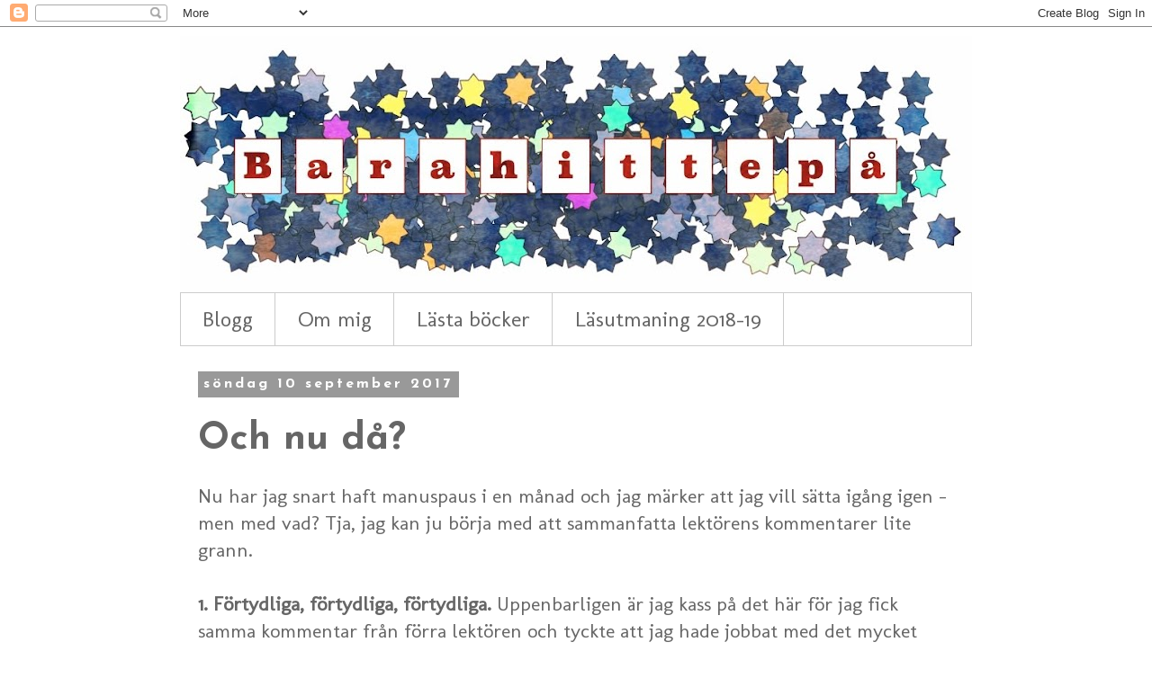

--- FILE ---
content_type: text/html; charset=UTF-8
request_url: http://barahittepa.blogspot.com/2017/09/och-nu-da.html
body_size: 16450
content:
<!DOCTYPE html>
<html class='v2' dir='ltr' lang='sv'>
<head>
<link href='https://www.blogger.com/static/v1/widgets/335934321-css_bundle_v2.css' rel='stylesheet' type='text/css'/>
<meta content='width=1100' name='viewport'/>
<meta content='text/html; charset=UTF-8' http-equiv='Content-Type'/>
<meta content='blogger' name='generator'/>
<link href='http://barahittepa.blogspot.com/favicon.ico' rel='icon' type='image/x-icon'/>
<link href='http://barahittepa.blogspot.com/2017/09/och-nu-da.html' rel='canonical'/>
<link rel="alternate" type="application/atom+xml" title="Bara hittepå - Atom" href="http://barahittepa.blogspot.com/feeds/posts/default" />
<link rel="alternate" type="application/rss+xml" title="Bara hittepå - RSS" href="http://barahittepa.blogspot.com/feeds/posts/default?alt=rss" />
<link rel="service.post" type="application/atom+xml" title="Bara hittepå - Atom" href="https://www.blogger.com/feeds/9215200159317667399/posts/default" />

<link rel="alternate" type="application/atom+xml" title="Bara hittepå - Atom" href="http://barahittepa.blogspot.com/feeds/1647541046213666266/comments/default" />
<!--Can't find substitution for tag [blog.ieCssRetrofitLinks]-->
<meta content='http://barahittepa.blogspot.com/2017/09/och-nu-da.html' property='og:url'/>
<meta content='Och nu då?' property='og:title'/>
<meta content='Nu har jag snart haft manuspaus i en månad och jag märker att jag vill sätta igång igen - men med vad? Tja, jag kan ju börja med att sammanf...' property='og:description'/>
<title>Bara hittepå: Och nu då?</title>
<style type='text/css'>@font-face{font-family:'Josefin Sans';font-style:normal;font-weight:700;font-display:swap;src:url(//fonts.gstatic.com/s/josefinsans/v34/Qw3PZQNVED7rKGKxtqIqX5E-AVSJrOCfjY46_N_XbMlhLybpUVzEEaq2.woff2)format('woff2');unicode-range:U+0102-0103,U+0110-0111,U+0128-0129,U+0168-0169,U+01A0-01A1,U+01AF-01B0,U+0300-0301,U+0303-0304,U+0308-0309,U+0323,U+0329,U+1EA0-1EF9,U+20AB;}@font-face{font-family:'Josefin Sans';font-style:normal;font-weight:700;font-display:swap;src:url(//fonts.gstatic.com/s/josefinsans/v34/Qw3PZQNVED7rKGKxtqIqX5E-AVSJrOCfjY46_N_XbMhhLybpUVzEEaq2.woff2)format('woff2');unicode-range:U+0100-02BA,U+02BD-02C5,U+02C7-02CC,U+02CE-02D7,U+02DD-02FF,U+0304,U+0308,U+0329,U+1D00-1DBF,U+1E00-1E9F,U+1EF2-1EFF,U+2020,U+20A0-20AB,U+20AD-20C0,U+2113,U+2C60-2C7F,U+A720-A7FF;}@font-face{font-family:'Josefin Sans';font-style:normal;font-weight:700;font-display:swap;src:url(//fonts.gstatic.com/s/josefinsans/v34/Qw3PZQNVED7rKGKxtqIqX5E-AVSJrOCfjY46_N_XbMZhLybpUVzEEQ.woff2)format('woff2');unicode-range:U+0000-00FF,U+0131,U+0152-0153,U+02BB-02BC,U+02C6,U+02DA,U+02DC,U+0304,U+0308,U+0329,U+2000-206F,U+20AC,U+2122,U+2191,U+2193,U+2212,U+2215,U+FEFF,U+FFFD;}@font-face{font-family:'Molengo';font-style:normal;font-weight:400;font-display:swap;src:url(//fonts.gstatic.com/s/molengo/v17/I_uuMpWeuBzZNBtQXb1akwKso5f4bA.woff2)format('woff2');unicode-range:U+0100-02BA,U+02BD-02C5,U+02C7-02CC,U+02CE-02D7,U+02DD-02FF,U+0304,U+0308,U+0329,U+1D00-1DBF,U+1E00-1E9F,U+1EF2-1EFF,U+2020,U+20A0-20AB,U+20AD-20C0,U+2113,U+2C60-2C7F,U+A720-A7FF;}@font-face{font-family:'Molengo';font-style:normal;font-weight:400;font-display:swap;src:url(//fonts.gstatic.com/s/molengo/v17/I_uuMpWeuBzZNBtQXbNakwKso5c.woff2)format('woff2');unicode-range:U+0000-00FF,U+0131,U+0152-0153,U+02BB-02BC,U+02C6,U+02DA,U+02DC,U+0304,U+0308,U+0329,U+2000-206F,U+20AC,U+2122,U+2191,U+2193,U+2212,U+2215,U+FEFF,U+FFFD;}</style>
<style id='page-skin-1' type='text/css'><!--
/*
-----------------------------------------------
Blogger Template Style
Name:     Simple
Designer: Blogger
URL:      www.blogger.com
----------------------------------------------- */
/* Content
----------------------------------------------- */
body {
font: normal normal 20px Molengo;
color: #666666;
background: #ffffff none repeat scroll top left;
padding: 0 0 0 0;
}
html body .region-inner {
min-width: 0;
max-width: 100%;
width: auto;
}
h2 {
font-size: 22px;
}
a:link {
text-decoration:none;
color: #063157;
}
a:visited {
text-decoration:none;
color: #888888;
}
a:hover {
text-decoration:underline;
color: #3c5868;
}
.body-fauxcolumn-outer .fauxcolumn-inner {
background: transparent none repeat scroll top left;
_background-image: none;
}
.body-fauxcolumn-outer .cap-top {
position: absolute;
z-index: 1;
height: 400px;
width: 100%;
}
.body-fauxcolumn-outer .cap-top .cap-left {
width: 100%;
background: transparent none repeat-x scroll top left;
_background-image: none;
}
.content-outer {
-moz-box-shadow: 0 0 0 rgba(0, 0, 0, .15);
-webkit-box-shadow: 0 0 0 rgba(0, 0, 0, .15);
-goog-ms-box-shadow: 0 0 0 #333333;
box-shadow: 0 0 0 rgba(0, 0, 0, .15);
margin-bottom: 1px;
}
.content-inner {
padding: 10px 40px;
}
.content-inner {
background-color: #ffffff;
}
/* Header
----------------------------------------------- */
.header-outer {
background: transparent none repeat-x scroll 0 -400px;
_background-image: none;
}
.Header h1 {
font: normal normal 40px 'Trebuchet MS',Trebuchet,Verdana,sans-serif;
color: #000000;
text-shadow: 0 0 0 rgba(0, 0, 0, .2);
}
.Header h1 a {
color: #000000;
}
.Header .description {
font-size: 18px;
color: #000000;
}
.header-inner .Header .titlewrapper {
padding: 22px 0;
}
.header-inner .Header .descriptionwrapper {
padding: 0 0;
}
/* Tabs
----------------------------------------------- */
.tabs-inner .section:first-child {
border-top: 0 solid #cccccc;
}
.tabs-inner .section:first-child ul {
margin-top: -1px;
border-top: 1px solid #cccccc;
border-left: 1px solid #cccccc;
border-right: 1px solid #cccccc;
}
.tabs-inner .widget ul {
background: #ffffff none repeat-x scroll 0 -800px;
_background-image: none;
border-bottom: 1px solid #cccccc;
margin-top: 0;
margin-left: -30px;
margin-right: -30px;
}
.tabs-inner .widget li a {
display: inline-block;
padding: .6em 1em;
font: normal normal 24px Molengo;
color: #666666;
border-left: 1px solid #ffffff;
border-right: 1px solid #cccccc;
}
.tabs-inner .widget li:first-child a {
border-left: none;
}
.tabs-inner .widget li.selected a, .tabs-inner .widget li a:hover {
color: #666666;
background-color: #ffffff;
text-decoration: none;
}
/* Columns
----------------------------------------------- */
.main-outer {
border-top: 0 solid transparent;
}
.fauxcolumn-left-outer .fauxcolumn-inner {
border-right: 1px solid transparent;
}
.fauxcolumn-right-outer .fauxcolumn-inner {
border-left: 1px solid transparent;
}
/* Headings
----------------------------------------------- */
div.widget > h2,
div.widget h2.title {
margin: 0 0 1em 0;
font: normal bold 24px Josefin Sans;
color: #000000;
}
/* Widgets
----------------------------------------------- */
.widget .zippy {
color: #999999;
text-shadow: 2px 2px 1px rgba(0, 0, 0, .1);
}
.widget .popular-posts ul {
list-style: none;
}
/* Posts
----------------------------------------------- */
h2.date-header {
font: normal bold 16px Josefin Sans;
}
.date-header span {
background-color: #999999;
color: #ffffff;
padding: 0.4em;
letter-spacing: 3px;
margin: inherit;
}
.main-inner {
padding-top: 35px;
padding-bottom: 65px;
}
.main-inner .column-center-inner {
padding: 0 0;
}
.main-inner .column-center-inner .section {
margin: 0 1em;
}
.post {
margin: 0 0 45px 0;
}
h3.post-title, .comments h4 {
font: normal bold 42px Josefin Sans;
margin: .75em 0 0;
}
.post-body {
font-size: 110%;
line-height: 1.4;
position: relative;
}
.post-body img, .post-body .tr-caption-container, .Profile img, .Image img,
.BlogList .item-thumbnail img {
padding: 2px;
background: rgba(0, 0, 0, 0);
border: 1px solid rgba(0, 0, 0, 0);
-moz-box-shadow: 1px 1px 5px rgba(0, 0, 0, .1);
-webkit-box-shadow: 1px 1px 5px rgba(0, 0, 0, .1);
box-shadow: 1px 1px 5px rgba(0, 0, 0, .1);
}
.post-body img, .post-body .tr-caption-container {
padding: 5px;
}
.post-body .tr-caption-container {
color: #666666;
}
.post-body .tr-caption-container img {
padding: 0;
background: transparent;
border: none;
-moz-box-shadow: 0 0 0 rgba(0, 0, 0, .1);
-webkit-box-shadow: 0 0 0 rgba(0, 0, 0, .1);
box-shadow: 0 0 0 rgba(0, 0, 0, .1);
}
.post-header {
margin: 0 0 1.5em;
line-height: 1.6;
font-size: 90%;
}
.post-footer {
margin: 20px -2px 0;
padding: 5px 10px;
color: #666666;
background-color: rgba(0, 0, 0, 0);
border-bottom: 1px solid #666666;
line-height: 1.6;
font-size: 90%;
}
#comments .comment-author {
padding-top: 1.5em;
border-top: 1px solid transparent;
background-position: 0 1.5em;
}
#comments .comment-author:first-child {
padding-top: 0;
border-top: none;
}
.avatar-image-container {
margin: .2em 0 0;
}
#comments .avatar-image-container img {
border: 1px solid rgba(0, 0, 0, 0);
}
/* Comments
----------------------------------------------- */
.comments .comments-content .icon.blog-author {
background-repeat: no-repeat;
background-image: url([data-uri]);
}
.comments .comments-content .loadmore a {
border-top: 1px solid #999999;
border-bottom: 1px solid #999999;
}
.comments .comment-thread.inline-thread {
background-color: rgba(0, 0, 0, 0);
}
.comments .continue {
border-top: 2px solid #999999;
}
/* Accents
---------------------------------------------- */
.section-columns td.columns-cell {
border-left: 1px solid transparent;
}
.blog-pager {
background: transparent url(https://www.blogblog.com/1kt/simple/paging_dot.png) repeat-x scroll top center;
}
.blog-pager-older-link, .home-link,
.blog-pager-newer-link {
background-color: #ffffff;
padding: 5px;
}
.footer-outer {
border-top: 1px dashed #bbbbbb;
}
/* Mobile
----------------------------------------------- */
body.mobile  {
background-size: auto;
}
.mobile .body-fauxcolumn-outer {
background: transparent none repeat scroll top left;
}
.mobile .body-fauxcolumn-outer .cap-top {
background-size: 100% auto;
}
.mobile .content-outer {
-webkit-box-shadow: 0 0 3px rgba(0, 0, 0, .15);
box-shadow: 0 0 3px rgba(0, 0, 0, .15);
}
.mobile .tabs-inner .widget ul {
margin-left: 0;
margin-right: 0;
}
.mobile .post {
margin: 0;
}
.mobile .main-inner .column-center-inner .section {
margin: 0;
}
.mobile .date-header span {
padding: 0.1em 10px;
margin: 0 -10px;
}
.mobile h3.post-title {
margin: 0;
}
.mobile .blog-pager {
background: transparent none no-repeat scroll top center;
}
.mobile .footer-outer {
border-top: none;
}
.mobile .main-inner, .mobile .footer-inner {
background-color: #ffffff;
}
.mobile-index-contents {
color: #666666;
}
.mobile-link-button {
background-color: #063157;
}
.mobile-link-button a:link, .mobile-link-button a:visited {
color: #ffffff;
}
.mobile .tabs-inner .section:first-child {
border-top: none;
}
.mobile .tabs-inner .PageList .widget-content {
background-color: #ffffff;
color: #666666;
border-top: 1px solid #cccccc;
border-bottom: 1px solid #cccccc;
}
.mobile .tabs-inner .PageList .widget-content .pagelist-arrow {
border-left: 1px solid #cccccc;
}

--></style>
<style id='template-skin-1' type='text/css'><!--
body {
min-width: 960px;
}
.content-outer, .content-fauxcolumn-outer, .region-inner {
min-width: 960px;
max-width: 960px;
_width: 960px;
}
.main-inner .columns {
padding-left: 0px;
padding-right: 0px;
}
.main-inner .fauxcolumn-center-outer {
left: 0px;
right: 0px;
/* IE6 does not respect left and right together */
_width: expression(this.parentNode.offsetWidth -
parseInt("0px") -
parseInt("0px") + 'px');
}
.main-inner .fauxcolumn-left-outer {
width: 0px;
}
.main-inner .fauxcolumn-right-outer {
width: 0px;
}
.main-inner .column-left-outer {
width: 0px;
right: 100%;
margin-left: -0px;
}
.main-inner .column-right-outer {
width: 0px;
margin-right: -0px;
}
#layout {
min-width: 0;
}
#layout .content-outer {
min-width: 0;
width: 800px;
}
#layout .region-inner {
min-width: 0;
width: auto;
}
body#layout div.add_widget {
padding: 8px;
}
body#layout div.add_widget a {
margin-left: 32px;
}
--></style>
<link href='https://www.blogger.com/dyn-css/authorization.css?targetBlogID=9215200159317667399&amp;zx=145cf0aa-7fc0-4f38-b56e-7394e9933e20' media='none' onload='if(media!=&#39;all&#39;)media=&#39;all&#39;' rel='stylesheet'/><noscript><link href='https://www.blogger.com/dyn-css/authorization.css?targetBlogID=9215200159317667399&amp;zx=145cf0aa-7fc0-4f38-b56e-7394e9933e20' rel='stylesheet'/></noscript>
<meta name='google-adsense-platform-account' content='ca-host-pub-1556223355139109'/>
<meta name='google-adsense-platform-domain' content='blogspot.com'/>

</head>
<body class='loading variant-simplysimple'>
<div class='navbar section' id='navbar' name='Navbar'><div class='widget Navbar' data-version='1' id='Navbar1'><script type="text/javascript">
    function setAttributeOnload(object, attribute, val) {
      if(window.addEventListener) {
        window.addEventListener('load',
          function(){ object[attribute] = val; }, false);
      } else {
        window.attachEvent('onload', function(){ object[attribute] = val; });
      }
    }
  </script>
<div id="navbar-iframe-container"></div>
<script type="text/javascript" src="https://apis.google.com/js/platform.js"></script>
<script type="text/javascript">
      gapi.load("gapi.iframes:gapi.iframes.style.bubble", function() {
        if (gapi.iframes && gapi.iframes.getContext) {
          gapi.iframes.getContext().openChild({
              url: 'https://www.blogger.com/navbar/9215200159317667399?po\x3d1647541046213666266\x26origin\x3dhttp://barahittepa.blogspot.com',
              where: document.getElementById("navbar-iframe-container"),
              id: "navbar-iframe"
          });
        }
      });
    </script><script type="text/javascript">
(function() {
var script = document.createElement('script');
script.type = 'text/javascript';
script.src = '//pagead2.googlesyndication.com/pagead/js/google_top_exp.js';
var head = document.getElementsByTagName('head')[0];
if (head) {
head.appendChild(script);
}})();
</script>
</div></div>
<div class='body-fauxcolumns'>
<div class='fauxcolumn-outer body-fauxcolumn-outer'>
<div class='cap-top'>
<div class='cap-left'></div>
<div class='cap-right'></div>
</div>
<div class='fauxborder-left'>
<div class='fauxborder-right'></div>
<div class='fauxcolumn-inner'>
</div>
</div>
<div class='cap-bottom'>
<div class='cap-left'></div>
<div class='cap-right'></div>
</div>
</div>
</div>
<div class='content'>
<div class='content-fauxcolumns'>
<div class='fauxcolumn-outer content-fauxcolumn-outer'>
<div class='cap-top'>
<div class='cap-left'></div>
<div class='cap-right'></div>
</div>
<div class='fauxborder-left'>
<div class='fauxborder-right'></div>
<div class='fauxcolumn-inner'>
</div>
</div>
<div class='cap-bottom'>
<div class='cap-left'></div>
<div class='cap-right'></div>
</div>
</div>
</div>
<div class='content-outer'>
<div class='content-cap-top cap-top'>
<div class='cap-left'></div>
<div class='cap-right'></div>
</div>
<div class='fauxborder-left content-fauxborder-left'>
<div class='fauxborder-right content-fauxborder-right'></div>
<div class='content-inner'>
<header>
<div class='header-outer'>
<div class='header-cap-top cap-top'>
<div class='cap-left'></div>
<div class='cap-right'></div>
</div>
<div class='fauxborder-left header-fauxborder-left'>
<div class='fauxborder-right header-fauxborder-right'></div>
<div class='region-inner header-inner'>
<div class='header section' id='header' name='Rubrik'><div class='widget Header' data-version='1' id='Header1'>
<div id='header-inner'>
<a href='http://barahittepa.blogspot.com/' style='display: block'>
<img alt='Bara hittepå' height='286px; ' id='Header1_headerimg' src='https://blogger.googleusercontent.com/img/b/R29vZ2xl/AVvXsEjycn4nVH2xbHF_Q8iuibX7SVIwljvPSW8o0ysn_tPvXmNlDkF5d3Af_Un0StcEXDqHVO-tpx2vluY_M1PNnJgPhxNrnkFzdS1_rpI2jfgeW91qBghXlhjRAm9TE5QyDAWXJlVFuEWJql4/s880/Bheader_final.jpg' style='display: block' width='880px; '/>
</a>
</div>
</div></div>
</div>
</div>
<div class='header-cap-bottom cap-bottom'>
<div class='cap-left'></div>
<div class='cap-right'></div>
</div>
</div>
</header>
<div class='tabs-outer'>
<div class='tabs-cap-top cap-top'>
<div class='cap-left'></div>
<div class='cap-right'></div>
</div>
<div class='fauxborder-left tabs-fauxborder-left'>
<div class='fauxborder-right tabs-fauxborder-right'></div>
<div class='region-inner tabs-inner'>
<div class='tabs section' id='crosscol' name='Alla kolumner'><div class='widget PageList' data-version='1' id='PageList1'>
<h2>Sidor</h2>
<div class='widget-content'>
<ul>
<li>
<a href='http://barahittepa.blogspot.com/'>Blogg</a>
</li>
<li>
<a href='http://barahittepa.blogspot.com/p/om-mig.html'>Om mig</a>
</li>
<li>
<a href='http://barahittepa.blogspot.com/p/lasta-bocker.html'>Lästa böcker</a>
</li>
<li>
<a href='http://barahittepa.blogspot.com/p/lasutmaning-2018-19.html'>Läsutmaning 2018-19</a>
</li>
</ul>
<div class='clear'></div>
</div>
</div></div>
<div class='tabs no-items section' id='crosscol-overflow' name='Cross-Column 2'></div>
</div>
</div>
<div class='tabs-cap-bottom cap-bottom'>
<div class='cap-left'></div>
<div class='cap-right'></div>
</div>
</div>
<div class='main-outer'>
<div class='main-cap-top cap-top'>
<div class='cap-left'></div>
<div class='cap-right'></div>
</div>
<div class='fauxborder-left main-fauxborder-left'>
<div class='fauxborder-right main-fauxborder-right'></div>
<div class='region-inner main-inner'>
<div class='columns fauxcolumns'>
<div class='fauxcolumn-outer fauxcolumn-center-outer'>
<div class='cap-top'>
<div class='cap-left'></div>
<div class='cap-right'></div>
</div>
<div class='fauxborder-left'>
<div class='fauxborder-right'></div>
<div class='fauxcolumn-inner'>
</div>
</div>
<div class='cap-bottom'>
<div class='cap-left'></div>
<div class='cap-right'></div>
</div>
</div>
<div class='fauxcolumn-outer fauxcolumn-left-outer'>
<div class='cap-top'>
<div class='cap-left'></div>
<div class='cap-right'></div>
</div>
<div class='fauxborder-left'>
<div class='fauxborder-right'></div>
<div class='fauxcolumn-inner'>
</div>
</div>
<div class='cap-bottom'>
<div class='cap-left'></div>
<div class='cap-right'></div>
</div>
</div>
<div class='fauxcolumn-outer fauxcolumn-right-outer'>
<div class='cap-top'>
<div class='cap-left'></div>
<div class='cap-right'></div>
</div>
<div class='fauxborder-left'>
<div class='fauxborder-right'></div>
<div class='fauxcolumn-inner'>
</div>
</div>
<div class='cap-bottom'>
<div class='cap-left'></div>
<div class='cap-right'></div>
</div>
</div>
<!-- corrects IE6 width calculation -->
<div class='columns-inner'>
<div class='column-center-outer'>
<div class='column-center-inner'>
<div class='main section' id='main' name='Huvudsektion'><div class='widget Blog' data-version='1' id='Blog1'>
<div class='blog-posts hfeed'>

          <div class="date-outer">
        
<h2 class='date-header'><span>söndag 10 september 2017</span></h2>

          <div class="date-posts">
        
<div class='post-outer'>
<div class='post hentry uncustomized-post-template' itemprop='blogPost' itemscope='itemscope' itemtype='http://schema.org/BlogPosting'>
<meta content='9215200159317667399' itemprop='blogId'/>
<meta content='1647541046213666266' itemprop='postId'/>
<a name='1647541046213666266'></a>
<h3 class='post-title entry-title' itemprop='name'>
Och nu då?
</h3>
<div class='post-header'>
<div class='post-header-line-1'></div>
</div>
<div class='post-body entry-content' id='post-body-1647541046213666266' itemprop='description articleBody'>
Nu har jag snart haft manuspaus i en månad och jag märker att jag vill sätta igång igen - men med vad? Tja, jag kan ju börja med att sammanfatta lektörens kommentarer lite grann. <br /><br /><b>1. Förtydliga, förtydliga, förtydliga.</b> Uppenbarligen är jag kass på det här för jag fick samma kommentar från förra lektören och tyckte att jag hade jobbat med det mycket redan. Det rör sig alltså om vissa partier där det är svårt att veta varför en viss karaktär handlar på ett visst sätt, varför den hamnade där den är, varför den tycker si eller så om någon annan karaktär och så vidare. Helt hopplös tycker jag nu inte att jag är, för lektör två hade faktiskt inget dåligt alls att säga om scenen som lektör ett tyckte var otydligast och som jag skrivit om helt och hållet. En hel del arbete återstår med andra ord, men samtidigt känns det ändå genomförbart, särskilt eftersom jag fått detaljerade anvisningar om var i texten det brister. <br /><br /><b>2. Korta ner manuset och stryk minst en scen. </b>Här kan jag inte annat än att hålla med och är till och med lite lättad. Förra lektören tyckte nämligen att manuset var lite kort, vilket gjorde att jag tog i ordentligt och ökade omfånget med 10000 ord, fastän jag själv tyckte det blev i överkant. Så bort med 5000 kanske? Den där scenen som nya lektören ville stryka var jag förresten själv på väg att ta bort, men jag fegade ur. Att putsa text är för övrigt en av mina styrkor, så det här blir inga problem, nu när jag fått hjälp att ställa in rätt nivå.<br /><br /><b>3. Utöka scenerna med antagonisten.</b> Min reaktion här blev: JAAA! För jag älskar alla scenerna där antagonisten finns med på ett hörn. Helt klart de roligaste att skriva i hela manuset. Så roliga att jag faktiskt valde en annan väg än den förra lektören föreslog, eftersom jag inte kunde förmå mig att stryka dessa scener. Och nu får jag utvidga dem ännu mer! Detta känns som en belöning mer än kritik.<br /><b><br />4. Gör huvudpersonen mer aktiv.</b> Jäpp, jag håller med. På några ställen är min huvudperson onödigt passiv/feg/korkad ser jag nu. Tyvärr kommer jag nog få stuva om lite i handlingen, alternativt lägga in nya hinder, men även om det blir mycket jobb att få allt på plats, tror jag att det kommer resultera i en berättelse med mer schvung och framåtdriv. <br /><br />Sådär, det var huvuddragen när det gäller de förändringar som måste till och jag håller i princip med om allt. Segt, men nödvändigt. Det jag dock ser som positivt är att kommentarerna främst handlar om själva romanbygget, det vill säga den del av hantverket där jag är som mest oerfaren. Om skrivandet i allmänhet kommenterade lektören istället så här: &#8220;Det är lätt att följa med i berättelsen och du skriver levande och målande utan att texten blir nedtyngd av beskrivningar. Även dialogerna flyter på bra och känns som de kommer naturligt i texten.&#8221; Skönt. Det samlade intrycket jag får är att jag fortfarande har en rejäl bit kvar, men samtidigt att det kan bli riktigt bra när jag fått ordning på samtliga delar. Här behövs bara mer träning. <br /><br />Så&#8230; Dags att påbörja en ny redigeringsrunda? Nja, det vet jag nu inte. Visserligen är jag motiverad till att arbeta vidare med manuset, men samtidigt började jag bli rätt less under förra vändan. Nog har jag tillräckligt med självdisciplin för att tvinga mig igenom en runda till, men jag tror inte att texten skulle vinna på det. Jag har jobbat med just det här manuset nästan dagligen sedan juni förra året och känner att jag befinner mig för nära för att kunna stryka och putsa på bästa sätt. Nä, hellre pyssla med något annat en tid, åtminstone en månad eller två, tänker jag. Jag har dessutom två bokidéer som jag skulle vilja ägna lite tid. Kanske skriver jag ett miniutkast, kanske funderar jag bara lite på karaktärer, miljöer och nyckelscener. Det är så mycket som händer just nu i mitt utomskrivliga liv att jag inte vill köra igång med ett superdisciplinerat jätteprojekt. Lite duttande däremot, det mår jag bara bra av. Och förhoppningsvis kommer även det lektörslästa manuset må bra av att jag småplockar med annat ett tag.
<div style='clear: both;'></div>
</div>
<div class='post-footer'>
<div class='post-footer-line post-footer-line-1'>
<span class='post-author vcard'>
Upplagd av
<span class='fn' itemprop='author' itemscope='itemscope' itemtype='http://schema.org/Person'>
<meta content='https://www.blogger.com/profile/04928425733008906066' itemprop='url'/>
<a class='g-profile' href='https://www.blogger.com/profile/04928425733008906066' rel='author' title='author profile'>
<span itemprop='name'>Bara hittepå</span>
</a>
</span>
</span>
<span class='post-timestamp'>
kl.
<meta content='http://barahittepa.blogspot.com/2017/09/och-nu-da.html' itemprop='url'/>
<a class='timestamp-link' href='http://barahittepa.blogspot.com/2017/09/och-nu-da.html' rel='bookmark' title='permanent link'><abbr class='published' itemprop='datePublished' title='2017-09-10T22:06:00+02:00'>22:06</abbr></a>
</span>
<span class='post-comment-link'>
</span>
<span class='post-icons'>
<span class='item-control blog-admin pid-2118626650'>
<a href='https://www.blogger.com/post-edit.g?blogID=9215200159317667399&postID=1647541046213666266&from=pencil' title='Redigera inlägg'>
<img alt='' class='icon-action' height='18' src='https://resources.blogblog.com/img/icon18_edit_allbkg.gif' width='18'/>
</a>
</span>
</span>
<div class='post-share-buttons goog-inline-block'>
</div>
</div>
<div class='post-footer-line post-footer-line-2'>
<span class='post-labels'>
Etiketter:
<a href='http://barahittepa.blogspot.com/search/label/Skrivarfunderingar' rel='tag'>Skrivarfunderingar</a>
</span>
</div>
<div class='post-footer-line post-footer-line-3'>
<span class='post-location'>
</span>
</div>
</div>
</div>
<div class='comments' id='comments'>
<a name='comments'></a>
<h4>14 kommentarer:</h4>
<div id='Blog1_comments-block-wrapper'>
<dl class='avatar-comment-indent' id='comments-block'>
<dt class='comment-author ' id='c1651781905439631634'>
<a name='c1651781905439631634'></a>
<div class="avatar-image-container avatar-stock"><span dir="ltr"><a href="http://mittskrivliv.wordpress.com" target="" rel="nofollow" onclick=""><img src="//resources.blogblog.com/img/blank.gif" width="35" height="35" alt="" title="Marie: Mitt skrivliv">

</a></span></div>
<a href='http://mittskrivliv.wordpress.com' rel='nofollow'>Marie: Mitt skrivliv</a>
sa...
</dt>
<dd class='comment-body' id='Blog1_cmt-1651781905439631634'>
<p>
Oj vad förvirrad jag skulle vara efter dessa två lektörsläsningar! Den ena säger si och den andra så. Som tur är verkar du ha en god magkänsla och det imponerar.<br />Jag vilar mitt manus nu för att om några veckor själv gå igenom det och sedan få det testläst. Min oro är verkligen det du skriver om, att få diametralt motsatta råd. Några tips hur jag ska tänka?
</p>
</dd>
<dd class='comment-footer'>
<span class='comment-timestamp'>
<a href='http://barahittepa.blogspot.com/2017/09/och-nu-da.html?showComment=1505100435580#c1651781905439631634' title='comment permalink'>
11 september 2017 kl. 05:27
</a>
<span class='item-control blog-admin pid-308529552'>
<a class='comment-delete' href='https://www.blogger.com/comment/delete/9215200159317667399/1651781905439631634' title='Ta bort kommentar'>
<img src='https://resources.blogblog.com/img/icon_delete13.gif'/>
</a>
</span>
</span>
</dd>
<dt class='comment-author ' id='c1011665292428102406'>
<a name='c1011665292428102406'></a>
<div class="avatar-image-container avatar-stock"><span dir="ltr"><a href="http://barahittepa.blogspot.com" target="" rel="nofollow" onclick=""><img src="//resources.blogblog.com/img/blank.gif" width="35" height="35" alt="" title="Bara hittep&aring;">

</a></span></div>
<a href='http://barahittepa.blogspot.com' rel='nofollow'>Bara hittepå</a>
sa...
</dt>
<dd class='comment-body' id='Blog1_cmt-1011665292428102406'>
<p>
Vet du, jag uppfattade det inte alls så, faktiskt. Tvärtom var de grova dragen ganska lika i de två läsningarna: byggstenarna (grundidén, berättartonen, dialogerna, miljöbeskrivningarna osv) har jag ordning på, men på berättelsens högre nivåer har det blivit luddigt på vissa ställen och tomgång på andra. <br /><br />Sedan är det så klart tydligare för mig eftersom jag vet exakt hur de två manusversionerna skilde sig åt. Första versionen var verkligen lite väl korthuggen och nya versionen blev aningen pratig på ett par ställen &#8211; båda lektörerna hade med andra ord rätt, tycker jag. <br /><br />När det gäller antagonisten fick jag i och för sig ganska motstridiga budskap, men jag tolkar det bara som att det fanns ett tydligt problem, men flera möjliga lösningar. Lektör ett föreslog en lösning, jag valde en annan, och så kom lektör två in på slutet och tyckte att min lösning funkade, men att jag måste löpa hela linan ut i så fall och ge de scenerna mer plats. Inga halvmesyrer, liksom. <br /><br />Jag tror att det ofta är så förresten, att läsare är bra på att identifiera ställen i texten som inte funkar, men att de sedan antingen inte har tillräcklig träning för att säga exakt vad som fattas, eller att de ger motsatta råd för att texten ligger i något slags ingenmansland mellan två möjliga lösningar. 
</p>
</dd>
<dd class='comment-footer'>
<span class='comment-timestamp'>
<a href='http://barahittepa.blogspot.com/2017/09/och-nu-da.html?showComment=1505113778727#c1011665292428102406' title='comment permalink'>
11 september 2017 kl. 09:09
</a>
<span class='item-control blog-admin pid-308529552'>
<a class='comment-delete' href='https://www.blogger.com/comment/delete/9215200159317667399/1011665292428102406' title='Ta bort kommentar'>
<img src='https://resources.blogblog.com/img/icon_delete13.gif'/>
</a>
</span>
</span>
</dd>
<dt class='comment-author ' id='c4251543320407152239'>
<a name='c4251543320407152239'></a>
<div class="avatar-image-container vcard"><span dir="ltr"><a href="https://www.blogger.com/profile/05598252490079150217" target="" rel="nofollow" onclick="" class="avatar-hovercard" id="av-4251543320407152239-05598252490079150217"><img src="https://resources.blogblog.com/img/blank.gif" width="35" height="35" class="delayLoad" style="display: none;" longdesc="//blogger.googleusercontent.com/img/b/R29vZ2xl/AVvXsEgurFwRissOmINJIBsq-xs-VR75XFjBPpUWLnsTMarhIlzTYN3j2cgVbVgC5NW7da8YHcNEoZ0Q06Va-uBDP-AV6OLIIIUGVS791PYCsRd7NGQK6YGUDXfMkEJFVEmx_Jg/s45-c/IMG_0446.JPG" alt="" title="Annika">

<noscript><img src="//blogger.googleusercontent.com/img/b/R29vZ2xl/AVvXsEgurFwRissOmINJIBsq-xs-VR75XFjBPpUWLnsTMarhIlzTYN3j2cgVbVgC5NW7da8YHcNEoZ0Q06Va-uBDP-AV6OLIIIUGVS791PYCsRd7NGQK6YGUDXfMkEJFVEmx_Jg/s45-c/IMG_0446.JPG" width="35" height="35" class="photo" alt=""></noscript></a></span></div>
<a href='https://www.blogger.com/profile/05598252490079150217' rel='nofollow'>Annika</a>
sa...
</dt>
<dd class='comment-body' id='Blog1_cmt-4251543320407152239'>
<p>
Låter som ett matnyttigt lektörsutlåtande, som det går att ha väldig nytta av. Måste vara skönt ändå att manuset kräver förtydliganden, snarare än att man som författare skrivit läsarna på näsan och förklarat för mycket. Låter trevligt, tycker jag, att få lägga till lagom mycket info på väl definierad ställen i boken. Kul att få ta del av lektörsutlåtandet på det här sättet :)
</p>
</dd>
<dd class='comment-footer'>
<span class='comment-timestamp'>
<a href='http://barahittepa.blogspot.com/2017/09/och-nu-da.html?showComment=1505117631417#c4251543320407152239' title='comment permalink'>
11 september 2017 kl. 10:13
</a>
<span class='item-control blog-admin pid-2129044286'>
<a class='comment-delete' href='https://www.blogger.com/comment/delete/9215200159317667399/4251543320407152239' title='Ta bort kommentar'>
<img src='https://resources.blogblog.com/img/icon_delete13.gif'/>
</a>
</span>
</span>
</dd>
<dt class='comment-author ' id='c3261283951085264113'>
<a name='c3261283951085264113'></a>
<div class="avatar-image-container avatar-stock"><span dir="ltr"><a href="http://barahittepa.blogspot.com" target="" rel="nofollow" onclick=""><img src="//resources.blogblog.com/img/blank.gif" width="35" height="35" alt="" title="Bara hittep&aring;">

</a></span></div>
<a href='http://barahittepa.blogspot.com' rel='nofollow'>Bara hittepå</a>
sa...
</dt>
<dd class='comment-body' id='Blog1_cmt-3261283951085264113'>
<p>
Jo men absolut, ska det nu vara något fel på mitt stackars manus, så känns detta ändå överkomligt. Och otydligheten gäller dessutom ganska specifika områden där backstoryn behöver skina igenom mer. Förhoppningsvis betyder det att jag kan arbeta fokuserat med redigeringen under ett par månader och fixa till det mesta på en gång. Punkt fyra kommer bli lite klurig möjligen, men det är ändå en ganska konkret grej att jobba med. En bra bieffekt av att ha en mer aktiv huvudperson är ju dessutom att denna kan få ställa fler frågor som hjälper till att förklara bakgrunden för läsaren.
</p>
</dd>
<dd class='comment-footer'>
<span class='comment-timestamp'>
<a href='http://barahittepa.blogspot.com/2017/09/och-nu-da.html?showComment=1505126695559#c3261283951085264113' title='comment permalink'>
11 september 2017 kl. 12:44
</a>
<span class='item-control blog-admin pid-308529552'>
<a class='comment-delete' href='https://www.blogger.com/comment/delete/9215200159317667399/3261283951085264113' title='Ta bort kommentar'>
<img src='https://resources.blogblog.com/img/icon_delete13.gif'/>
</a>
</span>
</span>
</dd>
<dt class='comment-author ' id='c5942277114650138724'>
<a name='c5942277114650138724'></a>
<div class="avatar-image-container vcard"><span dir="ltr"><a href="https://www.blogger.com/profile/05598252490079150217" target="" rel="nofollow" onclick="" class="avatar-hovercard" id="av-5942277114650138724-05598252490079150217"><img src="https://resources.blogblog.com/img/blank.gif" width="35" height="35" class="delayLoad" style="display: none;" longdesc="//blogger.googleusercontent.com/img/b/R29vZ2xl/AVvXsEgurFwRissOmINJIBsq-xs-VR75XFjBPpUWLnsTMarhIlzTYN3j2cgVbVgC5NW7da8YHcNEoZ0Q06Va-uBDP-AV6OLIIIUGVS791PYCsRd7NGQK6YGUDXfMkEJFVEmx_Jg/s45-c/IMG_0446.JPG" alt="" title="Annika">

<noscript><img src="//blogger.googleusercontent.com/img/b/R29vZ2xl/AVvXsEgurFwRissOmINJIBsq-xs-VR75XFjBPpUWLnsTMarhIlzTYN3j2cgVbVgC5NW7da8YHcNEoZ0Q06Va-uBDP-AV6OLIIIUGVS791PYCsRd7NGQK6YGUDXfMkEJFVEmx_Jg/s45-c/IMG_0446.JPG" width="35" height="35" class="photo" alt=""></noscript></a></span></div>
<a href='https://www.blogger.com/profile/05598252490079150217' rel='nofollow'>Annika</a>
sa...
</dt>
<dd class='comment-body' id='Blog1_cmt-5942277114650138724'>
<p>
Tycker det var som ett litet smörgåsbord; mer aktiv hp samt mer antagonist, vilka högvinster. Så konkret! Och så slipper du otydligheter som att  manuset behöver gestaltas tydligare (ja men hur då ?!) etc. Alltså, jag minns inte om du skrivit om det tidigare, men jag blir så nyfiken på ditt manus, alltså stil och genre (utöver att det är för unga).
</p>
</dd>
<dd class='comment-footer'>
<span class='comment-timestamp'>
<a href='http://barahittepa.blogspot.com/2017/09/och-nu-da.html?showComment=1505135843894#c5942277114650138724' title='comment permalink'>
11 september 2017 kl. 15:17
</a>
<span class='item-control blog-admin pid-2129044286'>
<a class='comment-delete' href='https://www.blogger.com/comment/delete/9215200159317667399/5942277114650138724' title='Ta bort kommentar'>
<img src='https://resources.blogblog.com/img/icon_delete13.gif'/>
</a>
</span>
</span>
</dd>
<dt class='comment-author ' id='c3444763665794569030'>
<a name='c3444763665794569030'></a>
<div class="avatar-image-container vcard"><span dir="ltr"><a href="https://www.blogger.com/profile/17615151252828728939" target="" rel="nofollow" onclick="" class="avatar-hovercard" id="av-3444763665794569030-17615151252828728939"><img src="https://resources.blogblog.com/img/blank.gif" width="35" height="35" class="delayLoad" style="display: none;" longdesc="//blogger.googleusercontent.com/img/b/R29vZ2xl/AVvXsEi5r53fzMVFipdA9dwbKPykc1nUz1n6wffDOFfmGt_zplmgByU6vi8bzCmstXAg54oITYAZPoExo4hAsZYkPs8EL1pmwcZ4y5ehtCRLg0JZfNro3zHyzA-0rGlYQpD2/s45-c/E6964.jpg" alt="" title="Elin S&auml;fstr&ouml;m">

<noscript><img src="//blogger.googleusercontent.com/img/b/R29vZ2xl/AVvXsEi5r53fzMVFipdA9dwbKPykc1nUz1n6wffDOFfmGt_zplmgByU6vi8bzCmstXAg54oITYAZPoExo4hAsZYkPs8EL1pmwcZ4y5ehtCRLg0JZfNro3zHyzA-0rGlYQpD2/s45-c/E6964.jpg" width="35" height="35" class="photo" alt=""></noscript></a></span></div>
<a href='https://www.blogger.com/profile/17615151252828728939' rel='nofollow'>Elin Säfström</a>
sa...
</dt>
<dd class='comment-body' id='Blog1_cmt-3444763665794569030'>
<p>
Vad bra du är på att använda dig av lektörer på ett konstruktivt sätt! Och de verkar ju i stort sett vara inne på samma linje, vilket ju är en trygghet faktiskt. Låt manuset ligga och jäsa du. Jag önskar att jag kunde göra detsamma:)
</p>
</dd>
<dd class='comment-footer'>
<span class='comment-timestamp'>
<a href='http://barahittepa.blogspot.com/2017/09/och-nu-da.html?showComment=1505204765981#c3444763665794569030' title='comment permalink'>
12 september 2017 kl. 10:26
</a>
<span class='item-control blog-admin pid-828439031'>
<a class='comment-delete' href='https://www.blogger.com/comment/delete/9215200159317667399/3444763665794569030' title='Ta bort kommentar'>
<img src='https://resources.blogblog.com/img/icon_delete13.gif'/>
</a>
</span>
</span>
</dd>
<dt class='comment-author ' id='c5929885832884143385'>
<a name='c5929885832884143385'></a>
<div class="avatar-image-container avatar-stock"><span dir="ltr"><a href="https://www.blogger.com/profile/02598448803304301310" target="" rel="nofollow" onclick="" class="avatar-hovercard" id="av-5929885832884143385-02598448803304301310"><img src="//www.blogger.com/img/blogger_logo_round_35.png" width="35" height="35" alt="" title="Jenny">

</a></span></div>
<a href='https://www.blogger.com/profile/02598448803304301310' rel='nofollow'>Jenny</a>
sa...
</dt>
<dd class='comment-body' id='Blog1_cmt-5929885832884143385'>
<p>
Hej! Spännande läsning. Jag har länge varit nyfiken på det här med lektörer och i ditt och många andra fall verkar det fungera så himla bra. Jag menar, konstruktiv kritik är ju värt sin vikt i guld =)<br />Jag blir så nyfiken på ditt manus. <br />Trevlig dag! <br />
</p>
</dd>
<dd class='comment-footer'>
<span class='comment-timestamp'>
<a href='http://barahittepa.blogspot.com/2017/09/och-nu-da.html?showComment=1505211371129#c5929885832884143385' title='comment permalink'>
12 september 2017 kl. 12:16
</a>
<span class='item-control blog-admin pid-1008365951'>
<a class='comment-delete' href='https://www.blogger.com/comment/delete/9215200159317667399/5929885832884143385' title='Ta bort kommentar'>
<img src='https://resources.blogblog.com/img/icon_delete13.gif'/>
</a>
</span>
</span>
</dd>
<dt class='comment-author ' id='c733187033642535737'>
<a name='c733187033642535737'></a>
<div class="avatar-image-container avatar-stock"><span dir="ltr"><a href="http://barahittepa.blogspot.com" target="" rel="nofollow" onclick=""><img src="//resources.blogblog.com/img/blank.gif" width="35" height="35" alt="" title="Bara hittep&aring;">

</a></span></div>
<a href='http://barahittepa.blogspot.com' rel='nofollow'>Bara hittepå</a>
sa...
</dt>
<dd class='comment-body' id='Blog1_cmt-733187033642535737'>
<p>
Precis, det är svårt att förbättra texten om man inte vet exakt var det gått snett, och helst också på vilket sätt. Utan åtminstone ett par exempel är det ju näst intill omöjligt att veta vad som menas. Just tydlig gestaltning kan ju vara så mycket också. Är det svårt att hänga med i vad som händer? Är det svårt att föreställa sig miljöerna? Är det för lite dialog? Är det för mycket infodumpning? <br /><br />Manuset är fantasy för 9-12 år. (Med vilket jag egentligen menar 9-120 för jag fattar inte varför vi envisas med att sätta övre åldersgränser på böcker - vi gör ju inte det på filmer??)
</p>
</dd>
<dd class='comment-footer'>
<span class='comment-timestamp'>
<a href='http://barahittepa.blogspot.com/2017/09/och-nu-da.html?showComment=1505327729138#c733187033642535737' title='comment permalink'>
13 september 2017 kl. 20:35
</a>
<span class='item-control blog-admin pid-308529552'>
<a class='comment-delete' href='https://www.blogger.com/comment/delete/9215200159317667399/733187033642535737' title='Ta bort kommentar'>
<img src='https://resources.blogblog.com/img/icon_delete13.gif'/>
</a>
</span>
</span>
</dd>
<dt class='comment-author ' id='c5376718567196947649'>
<a name='c5376718567196947649'></a>
<div class="avatar-image-container avatar-stock"><span dir="ltr"><a href="http://barahittepa.blogspot.com" target="" rel="nofollow" onclick=""><img src="//resources.blogblog.com/img/blank.gif" width="35" height="35" alt="" title="Bara hittep&aring;">

</a></span></div>
<a href='http://barahittepa.blogspot.com' rel='nofollow'>Bara hittepå</a>
sa...
</dt>
<dd class='comment-body' id='Blog1_cmt-5376718567196947649'>
<p>
Jag har ju haft tur också att båda lektörerna har förstått vad jag vill uppnå med mitt manus och gett förslag som passat ihop med det. Även i de (få) fall där jag inte har hållit med fullt ut, har det ändå känts som vettiga tankar.<br /><br />Jäsning var ett bra ord förresten. Ett aktivt sätt att vara passiv. Och sedan ska det banne mig knådas rejält. :D
</p>
</dd>
<dd class='comment-footer'>
<span class='comment-timestamp'>
<a href='http://barahittepa.blogspot.com/2017/09/och-nu-da.html?showComment=1505327779448#c5376718567196947649' title='comment permalink'>
13 september 2017 kl. 20:36
</a>
<span class='item-control blog-admin pid-308529552'>
<a class='comment-delete' href='https://www.blogger.com/comment/delete/9215200159317667399/5376718567196947649' title='Ta bort kommentar'>
<img src='https://resources.blogblog.com/img/icon_delete13.gif'/>
</a>
</span>
</span>
</dd>
<dt class='comment-author ' id='c3963363501909358770'>
<a name='c3963363501909358770'></a>
<div class="avatar-image-container avatar-stock"><span dir="ltr"><a href="http://barahittepa.blogspot.com" target="" rel="nofollow" onclick=""><img src="//resources.blogblog.com/img/blank.gif" width="35" height="35" alt="" title="Bara hittep&aring;">

</a></span></div>
<a href='http://barahittepa.blogspot.com' rel='nofollow'>Bara hittepå</a>
sa...
</dt>
<dd class='comment-body' id='Blog1_cmt-3963363501909358770'>
<p>
Jag är otroligt glad att jag hade möjlighet att anlita lektör. Utöver själva kommentarerna passade även upplägget mig väldigt bra med en deadline att jobba emot. Om du funderar på att prova så är min åsikt att det visserligen kostar en del, men definitivt är värt pengarna (förutsatt att det är en duktig lektör, så klart). <br /><br />Roligt att du blev nyfiken - det är ett fantasymanus för barn. 
</p>
</dd>
<dd class='comment-footer'>
<span class='comment-timestamp'>
<a href='http://barahittepa.blogspot.com/2017/09/och-nu-da.html?showComment=1505327991442#c3963363501909358770' title='comment permalink'>
13 september 2017 kl. 20:39
</a>
<span class='item-control blog-admin pid-308529552'>
<a class='comment-delete' href='https://www.blogger.com/comment/delete/9215200159317667399/3963363501909358770' title='Ta bort kommentar'>
<img src='https://resources.blogblog.com/img/icon_delete13.gif'/>
</a>
</span>
</span>
</dd>
<dt class='comment-author ' id='c7203428172611293583'>
<a name='c7203428172611293583'></a>
<div class="avatar-image-container avatar-stock"><span dir="ltr"><a href="http://riktigare.com" target="" rel="nofollow" onclick=""><img src="//resources.blogblog.com/img/blank.gif" width="35" height="35" alt="" title="Eva">

</a></span></div>
<a href='http://riktigare.com' rel='nofollow'>Eva</a>
sa...
</dt>
<dd class='comment-body' id='Blog1_cmt-7203428172611293583'>
<p>
Jag tror också att både du och texten vinner på att få vila lite. Kul med kommentarer som att &quot;du skriver levande och målande utan att texten blir nedtyngd av beskrivningar&quot;, det är ju fantastiskt fint beröm!<br />Rådet att förtydliga har jag också fått. &quot;Försök att vara övertydlig&quot;, sa min lärare i våras. Sedan, om det blir för mycket, kan man alltid backa.<br />
</p>
</dd>
<dd class='comment-footer'>
<span class='comment-timestamp'>
<a href='http://barahittepa.blogspot.com/2017/09/och-nu-da.html?showComment=1505583340735#c7203428172611293583' title='comment permalink'>
16 september 2017 kl. 19:35
</a>
<span class='item-control blog-admin pid-308529552'>
<a class='comment-delete' href='https://www.blogger.com/comment/delete/9215200159317667399/7203428172611293583' title='Ta bort kommentar'>
<img src='https://resources.blogblog.com/img/icon_delete13.gif'/>
</a>
</span>
</span>
</dd>
<dt class='comment-author ' id='c6846197630352191331'>
<a name='c6846197630352191331'></a>
<div class="avatar-image-container avatar-stock"><span dir="ltr"><a href="http://barahittepa.blogspot.com" target="" rel="nofollow" onclick=""><img src="//resources.blogblog.com/img/blank.gif" width="35" height="35" alt="" title="Bara hittep&aring;">

</a></span></div>
<a href='http://barahittepa.blogspot.com' rel='nofollow'>Bara hittepå</a>
sa...
</dt>
<dd class='comment-body' id='Blog1_cmt-6846197630352191331'>
<p>
Hur var det för dig när du började skriva reportage? Behövde du också skriva övertydligt i början? Jag kom nämligen att tänka på att jag gått igenom samma process i mitt vetenskapliga skrivande, och att jag sett detta också hos personer jag själv handlett. Det är kanske ganska universellt att man som nybörjare är rädd för det banalt övertydliga, och därmed gör texten mer svårgenomtränglig än den hade behövt vara? <br /><br />Och ja, absolut! Jag blev väldigt glad för den där kommentaren, särskilt eftersom jag själv kände att jag hade hittat rätt berättarstil för det här projektet. Det är ju så mycket jobbigare att behöva ändra på sådant man själv är förtjust i. 
</p>
</dd>
<dd class='comment-footer'>
<span class='comment-timestamp'>
<a href='http://barahittepa.blogspot.com/2017/09/och-nu-da.html?showComment=1505731968828#c6846197630352191331' title='comment permalink'>
18 september 2017 kl. 12:52
</a>
<span class='item-control blog-admin pid-308529552'>
<a class='comment-delete' href='https://www.blogger.com/comment/delete/9215200159317667399/6846197630352191331' title='Ta bort kommentar'>
<img src='https://resources.blogblog.com/img/icon_delete13.gif'/>
</a>
</span>
</span>
</dd>
<dt class='comment-author ' id='c184652169160644604'>
<a name='c184652169160644604'></a>
<div class="avatar-image-container avatar-stock"><span dir="ltr"><a href="http://riktigare.com" target="" rel="nofollow" onclick=""><img src="//resources.blogblog.com/img/blank.gif" width="35" height="35" alt="" title="Eva">

</a></span></div>
<a href='http://riktigare.com' rel='nofollow'>Eva</a>
sa...
</dt>
<dd class='comment-body' id='Blog1_cmt-184652169160644604'>
<p>
Tror du har rätt, att man som nybörjare inte vill verka banal. Jag minns inte riktigt hur jag tänkte när jag började skriva reportage. Det var svårare men det var hela tiden svårt &#8211; för jag gjorde det svårare för mig, det vill säga jag ville hela tiden skriva bättre. Jag minns att vi hade en jättebra skrivcoach som läste två av mina texter och som hjälpte mig att se mitt eget hantverk. Efter hennes insatser skrev jag mycket mer drivet.
</p>
</dd>
<dd class='comment-footer'>
<span class='comment-timestamp'>
<a href='http://barahittepa.blogspot.com/2017/09/och-nu-da.html?showComment=1505737265602#c184652169160644604' title='comment permalink'>
18 september 2017 kl. 14:21
</a>
<span class='item-control blog-admin pid-308529552'>
<a class='comment-delete' href='https://www.blogger.com/comment/delete/9215200159317667399/184652169160644604' title='Ta bort kommentar'>
<img src='https://resources.blogblog.com/img/icon_delete13.gif'/>
</a>
</span>
</span>
</dd>
<dt class='comment-author ' id='c1707395725999800173'>
<a name='c1707395725999800173'></a>
<div class="avatar-image-container avatar-stock"><span dir="ltr"><a href="http://barahittepa.blogspot.com" target="" rel="nofollow" onclick=""><img src="//resources.blogblog.com/img/blank.gif" width="35" height="35" alt="" title="Bara hittep&aring;">

</a></span></div>
<a href='http://barahittepa.blogspot.com' rel='nofollow'>Bara hittepå</a>
sa...
</dt>
<dd class='comment-body' id='Blog1_cmt-1707395725999800173'>
<p>
Så bra att du kunde arbeta med en skrivcoach. Det skulle nog vara en bra idé inom många arbetsfält tror jag. Problemet inom forskningen är väl ofta att det krävs både djupa ämneskunskaper och god stilistisk förmåga för att kunna kommentera på en text, vilket gör det svårare att ta in någon utifrån. Jag har haft tur och arbetat för chefer som skrev bra och som tog sig tid att diskutera skrivande med mig, men jag vet andra som vill att publicerandet ska gå så snabbt som möjligt och därför hellre skriver allt själv, istället för att arbeta sig igenom utkast efter utkast med en oerfaren doktorand. Och så funkar det ju inte. Det går inte att lära sig att skriva genom att se någon annan göra det, utan man måste sitta där och gneta med sin hopplösa text. 
</p>
</dd>
<dd class='comment-footer'>
<span class='comment-timestamp'>
<a href='http://barahittepa.blogspot.com/2017/09/och-nu-da.html?showComment=1505893018599#c1707395725999800173' title='comment permalink'>
20 september 2017 kl. 09:36
</a>
<span class='item-control blog-admin pid-308529552'>
<a class='comment-delete' href='https://www.blogger.com/comment/delete/9215200159317667399/1707395725999800173' title='Ta bort kommentar'>
<img src='https://resources.blogblog.com/img/icon_delete13.gif'/>
</a>
</span>
</span>
</dd>
</dl>
</div>
<p class='comment-footer'>
<a href='https://www.blogger.com/comment/fullpage/post/9215200159317667399/1647541046213666266' onclick='javascript:window.open(this.href, "bloggerPopup", "toolbar=0,location=0,statusbar=1,menubar=0,scrollbars=yes,width=640,height=500"); return false;'>Skicka en kommentar</a>
</p>
</div>
</div>

        </div></div>
      
</div>
<div class='blog-pager' id='blog-pager'>
<span id='blog-pager-newer-link'>
<a class='blog-pager-newer-link' href='http://barahittepa.blogspot.com/2017/09/mitt-nya-manus.html' id='Blog1_blog-pager-newer-link' title='Senaste inlägg'>Senaste inlägg</a>
</span>
<span id='blog-pager-older-link'>
<a class='blog-pager-older-link' href='http://barahittepa.blogspot.com/2017/08/veckan-som-gick.html' id='Blog1_blog-pager-older-link' title='Äldre inlägg'>Äldre inlägg</a>
</span>
<a class='home-link' href='http://barahittepa.blogspot.com/'>Startsida</a>
</div>
<div class='clear'></div>
<div class='post-feeds'>
<div class='feed-links'>
Prenumerera på:
<a class='feed-link' href='http://barahittepa.blogspot.com/feeds/1647541046213666266/comments/default' target='_blank' type='application/atom+xml'>Kommentarer till inlägget (Atom)</a>
</div>
</div>
</div></div>
</div>
</div>
<div class='column-left-outer'>
<div class='column-left-inner'>
<aside>
</aside>
</div>
</div>
<div class='column-right-outer'>
<div class='column-right-inner'>
<aside>
</aside>
</div>
</div>
</div>
<div style='clear: both'></div>
<!-- columns -->
</div>
<!-- main -->
</div>
</div>
<div class='main-cap-bottom cap-bottom'>
<div class='cap-left'></div>
<div class='cap-right'></div>
</div>
</div>
<footer>
<div class='footer-outer'>
<div class='footer-cap-top cap-top'>
<div class='cap-left'></div>
<div class='cap-right'></div>
</div>
<div class='fauxborder-left footer-fauxborder-left'>
<div class='fauxborder-right footer-fauxborder-right'></div>
<div class='region-inner footer-inner'>
<div class='foot section' id='footer-1'><div class='widget BlogArchive' data-version='1' id='BlogArchive1'>
<h2>Bloggarkiv</h2>
<div class='widget-content'>
<div id='ArchiveList'>
<div id='BlogArchive1_ArchiveList'>
<ul class='hierarchy'>
<li class='archivedate collapsed'>
<a class='toggle' href='javascript:void(0)'>
<span class='zippy'>

        &#9658;&#160;
      
</span>
</a>
<a class='post-count-link' href='http://barahittepa.blogspot.com/2019/'>
2019
</a>
<span class='post-count' dir='ltr'>(1)</span>
<ul class='hierarchy'>
<li class='archivedate collapsed'>
<a class='toggle' href='javascript:void(0)'>
<span class='zippy'>

        &#9658;&#160;
      
</span>
</a>
<a class='post-count-link' href='http://barahittepa.blogspot.com/2019/07/'>
juli
</a>
<span class='post-count' dir='ltr'>(1)</span>
</li>
</ul>
</li>
</ul>
<ul class='hierarchy'>
<li class='archivedate collapsed'>
<a class='toggle' href='javascript:void(0)'>
<span class='zippy'>

        &#9658;&#160;
      
</span>
</a>
<a class='post-count-link' href='http://barahittepa.blogspot.com/2018/'>
2018
</a>
<span class='post-count' dir='ltr'>(14)</span>
<ul class='hierarchy'>
<li class='archivedate collapsed'>
<a class='toggle' href='javascript:void(0)'>
<span class='zippy'>

        &#9658;&#160;
      
</span>
</a>
<a class='post-count-link' href='http://barahittepa.blogspot.com/2018/12/'>
december
</a>
<span class='post-count' dir='ltr'>(1)</span>
</li>
</ul>
<ul class='hierarchy'>
<li class='archivedate collapsed'>
<a class='toggle' href='javascript:void(0)'>
<span class='zippy'>

        &#9658;&#160;
      
</span>
</a>
<a class='post-count-link' href='http://barahittepa.blogspot.com/2018/08/'>
augusti
</a>
<span class='post-count' dir='ltr'>(3)</span>
</li>
</ul>
<ul class='hierarchy'>
<li class='archivedate collapsed'>
<a class='toggle' href='javascript:void(0)'>
<span class='zippy'>

        &#9658;&#160;
      
</span>
</a>
<a class='post-count-link' href='http://barahittepa.blogspot.com/2018/07/'>
juli
</a>
<span class='post-count' dir='ltr'>(1)</span>
</li>
</ul>
<ul class='hierarchy'>
<li class='archivedate collapsed'>
<a class='toggle' href='javascript:void(0)'>
<span class='zippy'>

        &#9658;&#160;
      
</span>
</a>
<a class='post-count-link' href='http://barahittepa.blogspot.com/2018/06/'>
juni
</a>
<span class='post-count' dir='ltr'>(2)</span>
</li>
</ul>
<ul class='hierarchy'>
<li class='archivedate collapsed'>
<a class='toggle' href='javascript:void(0)'>
<span class='zippy'>

        &#9658;&#160;
      
</span>
</a>
<a class='post-count-link' href='http://barahittepa.blogspot.com/2018/05/'>
maj
</a>
<span class='post-count' dir='ltr'>(1)</span>
</li>
</ul>
<ul class='hierarchy'>
<li class='archivedate collapsed'>
<a class='toggle' href='javascript:void(0)'>
<span class='zippy'>

        &#9658;&#160;
      
</span>
</a>
<a class='post-count-link' href='http://barahittepa.blogspot.com/2018/02/'>
februari
</a>
<span class='post-count' dir='ltr'>(3)</span>
</li>
</ul>
<ul class='hierarchy'>
<li class='archivedate collapsed'>
<a class='toggle' href='javascript:void(0)'>
<span class='zippy'>

        &#9658;&#160;
      
</span>
</a>
<a class='post-count-link' href='http://barahittepa.blogspot.com/2018/01/'>
januari
</a>
<span class='post-count' dir='ltr'>(3)</span>
</li>
</ul>
</li>
</ul>
<ul class='hierarchy'>
<li class='archivedate expanded'>
<a class='toggle' href='javascript:void(0)'>
<span class='zippy toggle-open'>

        &#9660;&#160;
      
</span>
</a>
<a class='post-count-link' href='http://barahittepa.blogspot.com/2017/'>
2017
</a>
<span class='post-count' dir='ltr'>(45)</span>
<ul class='hierarchy'>
<li class='archivedate collapsed'>
<a class='toggle' href='javascript:void(0)'>
<span class='zippy'>

        &#9658;&#160;
      
</span>
</a>
<a class='post-count-link' href='http://barahittepa.blogspot.com/2017/12/'>
december
</a>
<span class='post-count' dir='ltr'>(2)</span>
</li>
</ul>
<ul class='hierarchy'>
<li class='archivedate collapsed'>
<a class='toggle' href='javascript:void(0)'>
<span class='zippy'>

        &#9658;&#160;
      
</span>
</a>
<a class='post-count-link' href='http://barahittepa.blogspot.com/2017/11/'>
november
</a>
<span class='post-count' dir='ltr'>(5)</span>
</li>
</ul>
<ul class='hierarchy'>
<li class='archivedate collapsed'>
<a class='toggle' href='javascript:void(0)'>
<span class='zippy'>

        &#9658;&#160;
      
</span>
</a>
<a class='post-count-link' href='http://barahittepa.blogspot.com/2017/10/'>
oktober
</a>
<span class='post-count' dir='ltr'>(2)</span>
</li>
</ul>
<ul class='hierarchy'>
<li class='archivedate expanded'>
<a class='toggle' href='javascript:void(0)'>
<span class='zippy toggle-open'>

        &#9660;&#160;
      
</span>
</a>
<a class='post-count-link' href='http://barahittepa.blogspot.com/2017/09/'>
september
</a>
<span class='post-count' dir='ltr'>(2)</span>
<ul class='posts'>
<li><a href='http://barahittepa.blogspot.com/2017/09/mitt-nya-manus.html'>Mitt nya manus</a></li>
<li><a href='http://barahittepa.blogspot.com/2017/09/och-nu-da.html'>Och nu då?</a></li>
</ul>
</li>
</ul>
<ul class='hierarchy'>
<li class='archivedate collapsed'>
<a class='toggle' href='javascript:void(0)'>
<span class='zippy'>

        &#9658;&#160;
      
</span>
</a>
<a class='post-count-link' href='http://barahittepa.blogspot.com/2017/08/'>
augusti
</a>
<span class='post-count' dir='ltr'>(4)</span>
</li>
</ul>
<ul class='hierarchy'>
<li class='archivedate collapsed'>
<a class='toggle' href='javascript:void(0)'>
<span class='zippy'>

        &#9658;&#160;
      
</span>
</a>
<a class='post-count-link' href='http://barahittepa.blogspot.com/2017/07/'>
juli
</a>
<span class='post-count' dir='ltr'>(5)</span>
</li>
</ul>
<ul class='hierarchy'>
<li class='archivedate collapsed'>
<a class='toggle' href='javascript:void(0)'>
<span class='zippy'>

        &#9658;&#160;
      
</span>
</a>
<a class='post-count-link' href='http://barahittepa.blogspot.com/2017/06/'>
juni
</a>
<span class='post-count' dir='ltr'>(3)</span>
</li>
</ul>
<ul class='hierarchy'>
<li class='archivedate collapsed'>
<a class='toggle' href='javascript:void(0)'>
<span class='zippy'>

        &#9658;&#160;
      
</span>
</a>
<a class='post-count-link' href='http://barahittepa.blogspot.com/2017/05/'>
maj
</a>
<span class='post-count' dir='ltr'>(3)</span>
</li>
</ul>
<ul class='hierarchy'>
<li class='archivedate collapsed'>
<a class='toggle' href='javascript:void(0)'>
<span class='zippy'>

        &#9658;&#160;
      
</span>
</a>
<a class='post-count-link' href='http://barahittepa.blogspot.com/2017/04/'>
april
</a>
<span class='post-count' dir='ltr'>(4)</span>
</li>
</ul>
<ul class='hierarchy'>
<li class='archivedate collapsed'>
<a class='toggle' href='javascript:void(0)'>
<span class='zippy'>

        &#9658;&#160;
      
</span>
</a>
<a class='post-count-link' href='http://barahittepa.blogspot.com/2017/03/'>
mars
</a>
<span class='post-count' dir='ltr'>(3)</span>
</li>
</ul>
<ul class='hierarchy'>
<li class='archivedate collapsed'>
<a class='toggle' href='javascript:void(0)'>
<span class='zippy'>

        &#9658;&#160;
      
</span>
</a>
<a class='post-count-link' href='http://barahittepa.blogspot.com/2017/02/'>
februari
</a>
<span class='post-count' dir='ltr'>(5)</span>
</li>
</ul>
<ul class='hierarchy'>
<li class='archivedate collapsed'>
<a class='toggle' href='javascript:void(0)'>
<span class='zippy'>

        &#9658;&#160;
      
</span>
</a>
<a class='post-count-link' href='http://barahittepa.blogspot.com/2017/01/'>
januari
</a>
<span class='post-count' dir='ltr'>(7)</span>
</li>
</ul>
</li>
</ul>
<ul class='hierarchy'>
<li class='archivedate collapsed'>
<a class='toggle' href='javascript:void(0)'>
<span class='zippy'>

        &#9658;&#160;
      
</span>
</a>
<a class='post-count-link' href='http://barahittepa.blogspot.com/2016/'>
2016
</a>
<span class='post-count' dir='ltr'>(63)</span>
<ul class='hierarchy'>
<li class='archivedate collapsed'>
<a class='toggle' href='javascript:void(0)'>
<span class='zippy'>

        &#9658;&#160;
      
</span>
</a>
<a class='post-count-link' href='http://barahittepa.blogspot.com/2016/12/'>
december
</a>
<span class='post-count' dir='ltr'>(1)</span>
</li>
</ul>
<ul class='hierarchy'>
<li class='archivedate collapsed'>
<a class='toggle' href='javascript:void(0)'>
<span class='zippy'>

        &#9658;&#160;
      
</span>
</a>
<a class='post-count-link' href='http://barahittepa.blogspot.com/2016/11/'>
november
</a>
<span class='post-count' dir='ltr'>(2)</span>
</li>
</ul>
<ul class='hierarchy'>
<li class='archivedate collapsed'>
<a class='toggle' href='javascript:void(0)'>
<span class='zippy'>

        &#9658;&#160;
      
</span>
</a>
<a class='post-count-link' href='http://barahittepa.blogspot.com/2016/10/'>
oktober
</a>
<span class='post-count' dir='ltr'>(6)</span>
</li>
</ul>
<ul class='hierarchy'>
<li class='archivedate collapsed'>
<a class='toggle' href='javascript:void(0)'>
<span class='zippy'>

        &#9658;&#160;
      
</span>
</a>
<a class='post-count-link' href='http://barahittepa.blogspot.com/2016/09/'>
september
</a>
<span class='post-count' dir='ltr'>(4)</span>
</li>
</ul>
<ul class='hierarchy'>
<li class='archivedate collapsed'>
<a class='toggle' href='javascript:void(0)'>
<span class='zippy'>

        &#9658;&#160;
      
</span>
</a>
<a class='post-count-link' href='http://barahittepa.blogspot.com/2016/08/'>
augusti
</a>
<span class='post-count' dir='ltr'>(7)</span>
</li>
</ul>
<ul class='hierarchy'>
<li class='archivedate collapsed'>
<a class='toggle' href='javascript:void(0)'>
<span class='zippy'>

        &#9658;&#160;
      
</span>
</a>
<a class='post-count-link' href='http://barahittepa.blogspot.com/2016/07/'>
juli
</a>
<span class='post-count' dir='ltr'>(8)</span>
</li>
</ul>
<ul class='hierarchy'>
<li class='archivedate collapsed'>
<a class='toggle' href='javascript:void(0)'>
<span class='zippy'>

        &#9658;&#160;
      
</span>
</a>
<a class='post-count-link' href='http://barahittepa.blogspot.com/2016/06/'>
juni
</a>
<span class='post-count' dir='ltr'>(3)</span>
</li>
</ul>
<ul class='hierarchy'>
<li class='archivedate collapsed'>
<a class='toggle' href='javascript:void(0)'>
<span class='zippy'>

        &#9658;&#160;
      
</span>
</a>
<a class='post-count-link' href='http://barahittepa.blogspot.com/2016/05/'>
maj
</a>
<span class='post-count' dir='ltr'>(7)</span>
</li>
</ul>
<ul class='hierarchy'>
<li class='archivedate collapsed'>
<a class='toggle' href='javascript:void(0)'>
<span class='zippy'>

        &#9658;&#160;
      
</span>
</a>
<a class='post-count-link' href='http://barahittepa.blogspot.com/2016/04/'>
april
</a>
<span class='post-count' dir='ltr'>(6)</span>
</li>
</ul>
<ul class='hierarchy'>
<li class='archivedate collapsed'>
<a class='toggle' href='javascript:void(0)'>
<span class='zippy'>

        &#9658;&#160;
      
</span>
</a>
<a class='post-count-link' href='http://barahittepa.blogspot.com/2016/03/'>
mars
</a>
<span class='post-count' dir='ltr'>(12)</span>
</li>
</ul>
<ul class='hierarchy'>
<li class='archivedate collapsed'>
<a class='toggle' href='javascript:void(0)'>
<span class='zippy'>

        &#9658;&#160;
      
</span>
</a>
<a class='post-count-link' href='http://barahittepa.blogspot.com/2016/02/'>
februari
</a>
<span class='post-count' dir='ltr'>(3)</span>
</li>
</ul>
<ul class='hierarchy'>
<li class='archivedate collapsed'>
<a class='toggle' href='javascript:void(0)'>
<span class='zippy'>

        &#9658;&#160;
      
</span>
</a>
<a class='post-count-link' href='http://barahittepa.blogspot.com/2016/01/'>
januari
</a>
<span class='post-count' dir='ltr'>(4)</span>
</li>
</ul>
</li>
</ul>
<ul class='hierarchy'>
<li class='archivedate collapsed'>
<a class='toggle' href='javascript:void(0)'>
<span class='zippy'>

        &#9658;&#160;
      
</span>
</a>
<a class='post-count-link' href='http://barahittepa.blogspot.com/2015/'>
2015
</a>
<span class='post-count' dir='ltr'>(40)</span>
<ul class='hierarchy'>
<li class='archivedate collapsed'>
<a class='toggle' href='javascript:void(0)'>
<span class='zippy'>

        &#9658;&#160;
      
</span>
</a>
<a class='post-count-link' href='http://barahittepa.blogspot.com/2015/10/'>
oktober
</a>
<span class='post-count' dir='ltr'>(1)</span>
</li>
</ul>
<ul class='hierarchy'>
<li class='archivedate collapsed'>
<a class='toggle' href='javascript:void(0)'>
<span class='zippy'>

        &#9658;&#160;
      
</span>
</a>
<a class='post-count-link' href='http://barahittepa.blogspot.com/2015/09/'>
september
</a>
<span class='post-count' dir='ltr'>(3)</span>
</li>
</ul>
<ul class='hierarchy'>
<li class='archivedate collapsed'>
<a class='toggle' href='javascript:void(0)'>
<span class='zippy'>

        &#9658;&#160;
      
</span>
</a>
<a class='post-count-link' href='http://barahittepa.blogspot.com/2015/07/'>
juli
</a>
<span class='post-count' dir='ltr'>(2)</span>
</li>
</ul>
<ul class='hierarchy'>
<li class='archivedate collapsed'>
<a class='toggle' href='javascript:void(0)'>
<span class='zippy'>

        &#9658;&#160;
      
</span>
</a>
<a class='post-count-link' href='http://barahittepa.blogspot.com/2015/06/'>
juni
</a>
<span class='post-count' dir='ltr'>(4)</span>
</li>
</ul>
<ul class='hierarchy'>
<li class='archivedate collapsed'>
<a class='toggle' href='javascript:void(0)'>
<span class='zippy'>

        &#9658;&#160;
      
</span>
</a>
<a class='post-count-link' href='http://barahittepa.blogspot.com/2015/05/'>
maj
</a>
<span class='post-count' dir='ltr'>(8)</span>
</li>
</ul>
<ul class='hierarchy'>
<li class='archivedate collapsed'>
<a class='toggle' href='javascript:void(0)'>
<span class='zippy'>

        &#9658;&#160;
      
</span>
</a>
<a class='post-count-link' href='http://barahittepa.blogspot.com/2015/04/'>
april
</a>
<span class='post-count' dir='ltr'>(12)</span>
</li>
</ul>
<ul class='hierarchy'>
<li class='archivedate collapsed'>
<a class='toggle' href='javascript:void(0)'>
<span class='zippy'>

        &#9658;&#160;
      
</span>
</a>
<a class='post-count-link' href='http://barahittepa.blogspot.com/2015/02/'>
februari
</a>
<span class='post-count' dir='ltr'>(7)</span>
</li>
</ul>
<ul class='hierarchy'>
<li class='archivedate collapsed'>
<a class='toggle' href='javascript:void(0)'>
<span class='zippy'>

        &#9658;&#160;
      
</span>
</a>
<a class='post-count-link' href='http://barahittepa.blogspot.com/2015/01/'>
januari
</a>
<span class='post-count' dir='ltr'>(3)</span>
</li>
</ul>
</li>
</ul>
<ul class='hierarchy'>
<li class='archivedate collapsed'>
<a class='toggle' href='javascript:void(0)'>
<span class='zippy'>

        &#9658;&#160;
      
</span>
</a>
<a class='post-count-link' href='http://barahittepa.blogspot.com/2014/'>
2014
</a>
<span class='post-count' dir='ltr'>(54)</span>
<ul class='hierarchy'>
<li class='archivedate collapsed'>
<a class='toggle' href='javascript:void(0)'>
<span class='zippy'>

        &#9658;&#160;
      
</span>
</a>
<a class='post-count-link' href='http://barahittepa.blogspot.com/2014/12/'>
december
</a>
<span class='post-count' dir='ltr'>(4)</span>
</li>
</ul>
<ul class='hierarchy'>
<li class='archivedate collapsed'>
<a class='toggle' href='javascript:void(0)'>
<span class='zippy'>

        &#9658;&#160;
      
</span>
</a>
<a class='post-count-link' href='http://barahittepa.blogspot.com/2014/11/'>
november
</a>
<span class='post-count' dir='ltr'>(2)</span>
</li>
</ul>
<ul class='hierarchy'>
<li class='archivedate collapsed'>
<a class='toggle' href='javascript:void(0)'>
<span class='zippy'>

        &#9658;&#160;
      
</span>
</a>
<a class='post-count-link' href='http://barahittepa.blogspot.com/2014/10/'>
oktober
</a>
<span class='post-count' dir='ltr'>(3)</span>
</li>
</ul>
<ul class='hierarchy'>
<li class='archivedate collapsed'>
<a class='toggle' href='javascript:void(0)'>
<span class='zippy'>

        &#9658;&#160;
      
</span>
</a>
<a class='post-count-link' href='http://barahittepa.blogspot.com/2014/09/'>
september
</a>
<span class='post-count' dir='ltr'>(4)</span>
</li>
</ul>
<ul class='hierarchy'>
<li class='archivedate collapsed'>
<a class='toggle' href='javascript:void(0)'>
<span class='zippy'>

        &#9658;&#160;
      
</span>
</a>
<a class='post-count-link' href='http://barahittepa.blogspot.com/2014/08/'>
augusti
</a>
<span class='post-count' dir='ltr'>(3)</span>
</li>
</ul>
<ul class='hierarchy'>
<li class='archivedate collapsed'>
<a class='toggle' href='javascript:void(0)'>
<span class='zippy'>

        &#9658;&#160;
      
</span>
</a>
<a class='post-count-link' href='http://barahittepa.blogspot.com/2014/07/'>
juli
</a>
<span class='post-count' dir='ltr'>(8)</span>
</li>
</ul>
<ul class='hierarchy'>
<li class='archivedate collapsed'>
<a class='toggle' href='javascript:void(0)'>
<span class='zippy'>

        &#9658;&#160;
      
</span>
</a>
<a class='post-count-link' href='http://barahittepa.blogspot.com/2014/06/'>
juni
</a>
<span class='post-count' dir='ltr'>(4)</span>
</li>
</ul>
<ul class='hierarchy'>
<li class='archivedate collapsed'>
<a class='toggle' href='javascript:void(0)'>
<span class='zippy'>

        &#9658;&#160;
      
</span>
</a>
<a class='post-count-link' href='http://barahittepa.blogspot.com/2014/05/'>
maj
</a>
<span class='post-count' dir='ltr'>(7)</span>
</li>
</ul>
<ul class='hierarchy'>
<li class='archivedate collapsed'>
<a class='toggle' href='javascript:void(0)'>
<span class='zippy'>

        &#9658;&#160;
      
</span>
</a>
<a class='post-count-link' href='http://barahittepa.blogspot.com/2014/04/'>
april
</a>
<span class='post-count' dir='ltr'>(3)</span>
</li>
</ul>
<ul class='hierarchy'>
<li class='archivedate collapsed'>
<a class='toggle' href='javascript:void(0)'>
<span class='zippy'>

        &#9658;&#160;
      
</span>
</a>
<a class='post-count-link' href='http://barahittepa.blogspot.com/2014/03/'>
mars
</a>
<span class='post-count' dir='ltr'>(3)</span>
</li>
</ul>
<ul class='hierarchy'>
<li class='archivedate collapsed'>
<a class='toggle' href='javascript:void(0)'>
<span class='zippy'>

        &#9658;&#160;
      
</span>
</a>
<a class='post-count-link' href='http://barahittepa.blogspot.com/2014/02/'>
februari
</a>
<span class='post-count' dir='ltr'>(6)</span>
</li>
</ul>
<ul class='hierarchy'>
<li class='archivedate collapsed'>
<a class='toggle' href='javascript:void(0)'>
<span class='zippy'>

        &#9658;&#160;
      
</span>
</a>
<a class='post-count-link' href='http://barahittepa.blogspot.com/2014/01/'>
januari
</a>
<span class='post-count' dir='ltr'>(7)</span>
</li>
</ul>
</li>
</ul>
</div>
</div>
<div class='clear'></div>
</div>
</div></div>
<table border='0' cellpadding='0' cellspacing='0' class='section-columns columns-2'>
<tbody>
<tr>
<td class='first columns-cell'>
<div class='foot no-items section' id='footer-2-1'></div>
</td>
<td class='columns-cell'>
<div class='foot no-items section' id='footer-2-2'></div>
</td>
</tr>
</tbody>
</table>
<!-- outside of the include in order to lock Attribution widget -->
<div class='foot section' id='footer-3' name='Sidfot'><div class='widget Attribution' data-version='1' id='Attribution1'>
<div class='widget-content' style='text-align: center;'>
Temat Enkel. Använder <a href='https://www.blogger.com' target='_blank'>Blogger</a>.
</div>
<div class='clear'></div>
</div></div>
</div>
</div>
<div class='footer-cap-bottom cap-bottom'>
<div class='cap-left'></div>
<div class='cap-right'></div>
</div>
</div>
</footer>
<!-- content -->
</div>
</div>
<div class='content-cap-bottom cap-bottom'>
<div class='cap-left'></div>
<div class='cap-right'></div>
</div>
</div>
</div>
<script type='text/javascript'>
    window.setTimeout(function() {
        document.body.className = document.body.className.replace('loading', '');
      }, 10);
  </script>

<script type="text/javascript" src="https://www.blogger.com/static/v1/widgets/2028843038-widgets.js"></script>
<script type='text/javascript'>
window['__wavt'] = 'AOuZoY5PZ2N4FsnlcY7zOYTY0xBi3-OZSQ:1768908178242';_WidgetManager._Init('//www.blogger.com/rearrange?blogID\x3d9215200159317667399','//barahittepa.blogspot.com/2017/09/och-nu-da.html','9215200159317667399');
_WidgetManager._SetDataContext([{'name': 'blog', 'data': {'blogId': '9215200159317667399', 'title': 'Bara hittep\xe5', 'url': 'http://barahittepa.blogspot.com/2017/09/och-nu-da.html', 'canonicalUrl': 'http://barahittepa.blogspot.com/2017/09/och-nu-da.html', 'homepageUrl': 'http://barahittepa.blogspot.com/', 'searchUrl': 'http://barahittepa.blogspot.com/search', 'canonicalHomepageUrl': 'http://barahittepa.blogspot.com/', 'blogspotFaviconUrl': 'http://barahittepa.blogspot.com/favicon.ico', 'bloggerUrl': 'https://www.blogger.com', 'hasCustomDomain': false, 'httpsEnabled': true, 'enabledCommentProfileImages': true, 'gPlusViewType': 'FILTERED_POSTMOD', 'adultContent': false, 'analyticsAccountNumber': '', 'encoding': 'UTF-8', 'locale': 'sv', 'localeUnderscoreDelimited': 'sv', 'languageDirection': 'ltr', 'isPrivate': false, 'isMobile': false, 'isMobileRequest': false, 'mobileClass': '', 'isPrivateBlog': false, 'isDynamicViewsAvailable': true, 'feedLinks': '\x3clink rel\x3d\x22alternate\x22 type\x3d\x22application/atom+xml\x22 title\x3d\x22Bara hittep\xe5 - Atom\x22 href\x3d\x22http://barahittepa.blogspot.com/feeds/posts/default\x22 /\x3e\n\x3clink rel\x3d\x22alternate\x22 type\x3d\x22application/rss+xml\x22 title\x3d\x22Bara hittep\xe5 - RSS\x22 href\x3d\x22http://barahittepa.blogspot.com/feeds/posts/default?alt\x3drss\x22 /\x3e\n\x3clink rel\x3d\x22service.post\x22 type\x3d\x22application/atom+xml\x22 title\x3d\x22Bara hittep\xe5 - Atom\x22 href\x3d\x22https://www.blogger.com/feeds/9215200159317667399/posts/default\x22 /\x3e\n\n\x3clink rel\x3d\x22alternate\x22 type\x3d\x22application/atom+xml\x22 title\x3d\x22Bara hittep\xe5 - Atom\x22 href\x3d\x22http://barahittepa.blogspot.com/feeds/1647541046213666266/comments/default\x22 /\x3e\n', 'meTag': '', 'adsenseHostId': 'ca-host-pub-1556223355139109', 'adsenseHasAds': false, 'adsenseAutoAds': false, 'boqCommentIframeForm': true, 'loginRedirectParam': '', 'view': '', 'dynamicViewsCommentsSrc': '//www.blogblog.com/dynamicviews/4224c15c4e7c9321/js/comments.js', 'dynamicViewsScriptSrc': '//www.blogblog.com/dynamicviews/6e0d22adcfa5abea', 'plusOneApiSrc': 'https://apis.google.com/js/platform.js', 'disableGComments': true, 'interstitialAccepted': false, 'sharing': {'platforms': [{'name': 'H\xe4mta l\xe4nk', 'key': 'link', 'shareMessage': 'H\xe4mta l\xe4nk', 'target': ''}, {'name': 'Facebook', 'key': 'facebook', 'shareMessage': 'Dela p\xe5 Facebook', 'target': 'facebook'}, {'name': 'BlogThis!', 'key': 'blogThis', 'shareMessage': 'BlogThis!', 'target': 'blog'}, {'name': 'X', 'key': 'twitter', 'shareMessage': 'Dela p\xe5 X', 'target': 'twitter'}, {'name': 'Pinterest', 'key': 'pinterest', 'shareMessage': 'Dela p\xe5 Pinterest', 'target': 'pinterest'}, {'name': 'E-post', 'key': 'email', 'shareMessage': 'E-post', 'target': 'email'}], 'disableGooglePlus': true, 'googlePlusShareButtonWidth': 0, 'googlePlusBootstrap': '\x3cscript type\x3d\x22text/javascript\x22\x3ewindow.___gcfg \x3d {\x27lang\x27: \x27sv\x27};\x3c/script\x3e'}, 'hasCustomJumpLinkMessage': false, 'jumpLinkMessage': 'L\xe4s mer', 'pageType': 'item', 'postId': '1647541046213666266', 'pageName': 'Och nu d\xe5?', 'pageTitle': 'Bara hittep\xe5: Och nu d\xe5?'}}, {'name': 'features', 'data': {}}, {'name': 'messages', 'data': {'edit': 'Redigera', 'linkCopiedToClipboard': 'L\xe4nk kopierad till Urklipp.', 'ok': 'Ok', 'postLink': 'Inl\xe4ggsl\xe4nk'}}, {'name': 'template', 'data': {'name': 'Simple', 'localizedName': 'Enkel', 'isResponsive': false, 'isAlternateRendering': false, 'isCustom': false, 'variant': 'simplysimple', 'variantId': 'simplysimple'}}, {'name': 'view', 'data': {'classic': {'name': 'classic', 'url': '?view\x3dclassic'}, 'flipcard': {'name': 'flipcard', 'url': '?view\x3dflipcard'}, 'magazine': {'name': 'magazine', 'url': '?view\x3dmagazine'}, 'mosaic': {'name': 'mosaic', 'url': '?view\x3dmosaic'}, 'sidebar': {'name': 'sidebar', 'url': '?view\x3dsidebar'}, 'snapshot': {'name': 'snapshot', 'url': '?view\x3dsnapshot'}, 'timeslide': {'name': 'timeslide', 'url': '?view\x3dtimeslide'}, 'isMobile': false, 'title': 'Och nu d\xe5?', 'description': 'Nu har jag snart haft manuspaus i en m\xe5nad och jag m\xe4rker att jag vill s\xe4tta ig\xe5ng igen - men med vad? Tja, jag kan ju b\xf6rja med att sammanf...', 'url': 'http://barahittepa.blogspot.com/2017/09/och-nu-da.html', 'type': 'item', 'isSingleItem': true, 'isMultipleItems': false, 'isError': false, 'isPage': false, 'isPost': true, 'isHomepage': false, 'isArchive': false, 'isLabelSearch': false, 'postId': 1647541046213666266}}]);
_WidgetManager._RegisterWidget('_NavbarView', new _WidgetInfo('Navbar1', 'navbar', document.getElementById('Navbar1'), {}, 'displayModeFull'));
_WidgetManager._RegisterWidget('_HeaderView', new _WidgetInfo('Header1', 'header', document.getElementById('Header1'), {}, 'displayModeFull'));
_WidgetManager._RegisterWidget('_PageListView', new _WidgetInfo('PageList1', 'crosscol', document.getElementById('PageList1'), {'title': 'Sidor', 'links': [{'isCurrentPage': false, 'href': 'http://barahittepa.blogspot.com/', 'title': 'Blogg'}, {'isCurrentPage': false, 'href': 'http://barahittepa.blogspot.com/p/om-mig.html', 'id': '7348009508915000927', 'title': 'Om mig'}, {'isCurrentPage': false, 'href': 'http://barahittepa.blogspot.com/p/lasta-bocker.html', 'id': '8070473576027937399', 'title': 'L\xe4sta b\xf6cker'}, {'isCurrentPage': false, 'href': 'http://barahittepa.blogspot.com/p/lasutmaning-2018-19.html', 'id': '1642082495116107220', 'title': 'L\xe4sutmaning 2018-19'}], 'mobile': false, 'showPlaceholder': true, 'hasCurrentPage': false}, 'displayModeFull'));
_WidgetManager._RegisterWidget('_BlogView', new _WidgetInfo('Blog1', 'main', document.getElementById('Blog1'), {'cmtInteractionsEnabled': false, 'lightboxEnabled': true, 'lightboxModuleUrl': 'https://www.blogger.com/static/v1/jsbin/1939264551-lbx__sv.js', 'lightboxCssUrl': 'https://www.blogger.com/static/v1/v-css/828616780-lightbox_bundle.css'}, 'displayModeFull'));
_WidgetManager._RegisterWidget('_BlogArchiveView', new _WidgetInfo('BlogArchive1', 'footer-1', document.getElementById('BlogArchive1'), {'languageDirection': 'ltr', 'loadingMessage': 'L\xe4ser in\x26hellip;'}, 'displayModeFull'));
_WidgetManager._RegisterWidget('_AttributionView', new _WidgetInfo('Attribution1', 'footer-3', document.getElementById('Attribution1'), {}, 'displayModeFull'));
</script>
</body>
</html>